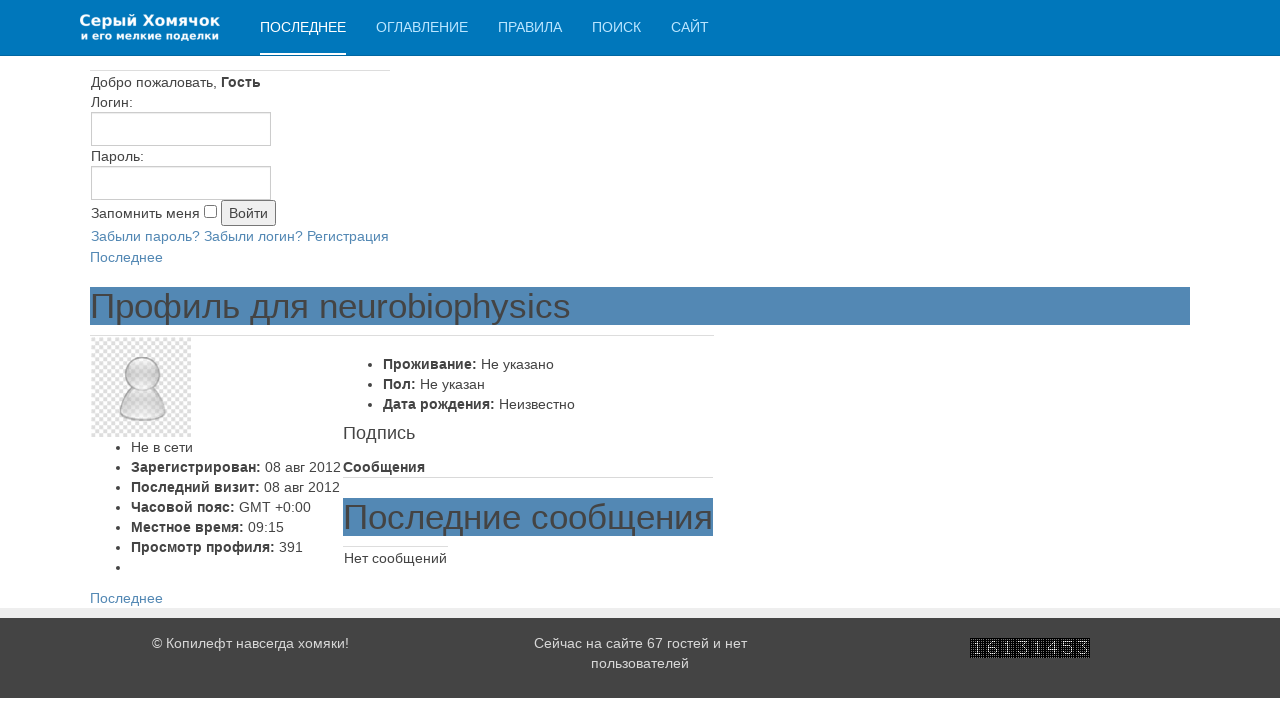

--- FILE ---
content_type: text/html; charset=utf-8
request_url: https://cxo.lv/forum/user/650-neurobiophysics
body_size: 7746
content:

<!DOCTYPE html>
<html lang="ru-ru" dir="ltr"
	  class='com_kunena view-user layout-default itemid-655 j31 mm-hover '>
<head>
<!-- Google tag (gtag.js) -->
<script async src="https://www.googletagmanager.com/gtag/js?id=AW-10950441449"></script>
<script>
  window.dataLayer = window.dataLayer || [];
  function gtag(){dataLayer.push(arguments);}
  gtag('js', new Date());

  gtag('config', 'AW-10950441449');
</script>
	<meta http-equiv="content-type" content="text/html; charset=utf-8" />
	<meta name="keywords" content="Форум, neurobiophysics" />
	<meta name="description" content="neurobiophysics is on Форум. To connect with neurobiophysics, join Форум today." />
	<meta name="generator" content="WordPress.com" />
	<title>Профиль для neurobiophysics - Форум - Серый Хомячок</title>
	<link href="https://cxo.lv/forum/user/650-neurobiophysics" rel="canonical" />
	<link href="/templates/purity_iii/favicon.ico" rel="shortcut icon" type="image/vnd.microsoft.icon" />
	<link href="/templates/purity_iii/css/bootstrap.css" rel="stylesheet" type="text/css" />
	<link href="/components/com_kunena/template/blue_eagle/css/mediaboxAdv.css" rel="stylesheet" type="text/css" />
	<link href="/components/com_kunena/template/blue_eagle/css/kunena.forum.css" rel="stylesheet" type="text/css" />
	<link href="/components/com_kunena/template/blue_eagle/css/kunena.responsive-min.css" rel="stylesheet" type="text/css" />
	<link href="/components/com_kunena/template/blue_eagle/css/kunena.default-min.css" rel="stylesheet" type="text/css" />
	<link href="/components/com_kunena/template/blue_eagle/css/kunena.20.css" rel="stylesheet" type="text/css" />
	<link href="/media/system/css/calendar-jos.css?1ba8aade048a9a531212d1e862b506b3" rel="stylesheet" title="Зеленый" media="all" type="text/css" />
	<link href="/templates/system/css/system.css" rel="stylesheet" type="text/css" />
	<link href="/templates/purity_iii/css/template.css" rel="stylesheet" type="text/css" />
	<link href="/templates/purity_iii/css/megamenu.css" rel="stylesheet" type="text/css" />
	<link href="/templates/purity_iii/fonts/font-awesome/css/font-awesome.min.css" rel="stylesheet" type="text/css" />
	<link href="/media/mod_vvisit_counter/digit_counter/default.css" rel="stylesheet" type="text/css" />
	<link href="/media/mod_vvisit_counter/stats/default.css" rel="stylesheet" type="text/css" />
	<style type="text/css">
	/* Kunena Custom CSS */
	#Kunena div.kblock > div.kheader,#Kunena .kblock div.kheader { background: #5388B4 !important; }
	#Kunena #ktop { border-color: #5388B4; }
	#Kunena #ktop span.ktoggler { background: #5388B4; }
	#Kunena #ktab a:hover,
	#Kunena #ktab li.Kunena-item-active a	{ background-color: #5388B4; }
	#Kunena #ktab ul.menu li.active a { background-color: #5388B4; }
	#Kunena a:link,
	#Kunena a:visited,
	#Kunena a:active {color: #5388B4;}
	#Kunena a:focus {outline: none;}
	#Kunena a:hover {color: #FF0000;}	#Kunena a:link,
	#Kunena a:visited,
	#Kunena a:active {color: #5388B4;}
	#Kunena a:focus {outline: none;}	#Kunena div.kannouncement div.kheader { background: #5388B4 !important; }	#Kunena div#kannouncement .kanndesc { background: #FFFFFF; }	#Kunena div.kfrontstats div.kheader { background: #5388B4 !important; }	#Kunena div.kwhoisonline div.kheader { background: #5388B4 !important; }	#Kunena #ktab a { background-color: #737373 !important; }	#Kunena #ktab ul.menu li.active a,#Kunena #ktab li#current.selected a { background-color: #5388B4 !important; }	#Kunena #ktab a:hover { background-color: #5388B4 !important; }	#Kunena #ktop { border-color: #5388B4 !important; }	#Kunena #ktab a span { color: #FFFFFF !important; }	#Kunena #ktab #current a span { color: #FFFFFF !important; }	#Kunena #ktop span.ktoggler { background-color: #5388B4 !important; }	#Kunena .kicon-profile { background-image: url("/components/com_kunena/template/blue_eagle/media/iconsets/profile/default/default.png"); }
	#Kunena .kicon-button { background-image: url("/components/com_kunena/template/blue_eagle/media/iconsets/buttons/default/default.png") !important; }
	#Kunena #kbbcode-toolbar li a,#Kunena #kattachments a { background-image:url("/components/com_kunena/template/blue_eagle/media/iconsets/editor/default/default.png"); }
	/* End of Kunena Custom CSS */
	</style>
	<script type="application/json" class="joomla-script-options new">{"csrf.token":"d70e8bf32ef76bb54c82b6b2690f5b9d","system.paths":{"root":"","base":""}}</script>
	<script src="/media/system/js/mootools-core.js?1ba8aade048a9a531212d1e862b506b3" type="text/javascript"></script>
	<script src="/media/system/js/core.js?1ba8aade048a9a531212d1e862b506b3" type="text/javascript"></script>
	<script src="/media/system/js/mootools-more.js?1ba8aade048a9a531212d1e862b506b3" type="text/javascript"></script>
	<script src="/media/kunena/js/mediaboxAdv.js" type="text/javascript"></script>
	<script src="/media/kunena/js/default.js" type="text/javascript"></script>
	<script src="/media/system/js/calendar.js?1ba8aade048a9a531212d1e862b506b3" type="text/javascript"></script>
	<script src="/media/system/js/calendar-setup.js?1ba8aade048a9a531212d1e862b506b3" type="text/javascript"></script>
	<script src="/media/jui/js/jquery.min.js?1ba8aade048a9a531212d1e862b506b3" type="text/javascript"></script>
	<script src="/media/jui/js/jquery-noconflict.js?1ba8aade048a9a531212d1e862b506b3" type="text/javascript"></script>
	<script src="/media/jui/js/jquery-migrate.min.js?1ba8aade048a9a531212d1e862b506b3" type="text/javascript"></script>
	<script src="/plugins/system/t3/base-bs3/bootstrap/js/bootstrap.js" type="text/javascript"></script>
	<script src="/plugins/system/t3/base-bs3/js/jquery.tap.min.js" type="text/javascript"></script>
	<script src="/plugins/system/t3/base-bs3/js/script.js" type="text/javascript"></script>
	<script src="/plugins/system/t3/base-bs3/js/menu.js" type="text/javascript"></script>
	<script src="/templates/purity_iii/js/script.js" type="text/javascript"></script>
	<script src="/plugins/system/t3/base-bs3/js/nav-collapse.js" type="text/javascript"></script>
	<script type="text/javascript">
// <![CDATA[
var kunena_toggler_close = "Свернуть";
var kunena_toggler_open = "Развернуть";
// ]]>Calendar._DN = ["\u0412\u043e\u0441\u043a\u0440\u0435\u0441\u0435\u043d\u044c\u0435","\u041f\u043e\u043d\u0435\u0434\u0435\u043b\u044c\u043d\u0438\u043a","\u0412\u0442\u043e\u0440\u043d\u0438\u043a","\u0421\u0440\u0435\u0434\u0430","\u0427\u0435\u0442\u0432\u0435\u0440\u0433","\u041f\u044f\u0442\u043d\u0438\u0446\u0430","\u0421\u0443\u0431\u0431\u043e\u0442\u0430","\u0412\u043e\u0441\u043a\u0440\u0435\u0441\u0435\u043d\u044c\u0435"]; Calendar._SDN = ["\u0412\u0441","\u041f\u043d","\u0412\u0442","\u0421\u0440","\u0427\u0442","\u041f\u0442","\u0421\u0431","\u0412\u0441"]; Calendar._FD = 0; Calendar._MN = ["\u044f\u043d\u0432\u0430\u0440\u044f","\u0444\u0435\u0432\u0440\u0430\u043b\u044f","\u043c\u0430\u0440\u0442\u0430","\u0430\u043f\u0440\u0435\u043b\u044f","\u043c\u0430\u044f","\u0438\u044e\u043d\u044f","\u0438\u044e\u043b\u044f","\u0430\u0432\u0433\u0443\u0441\u0442\u0430","\u0441\u0435\u043d\u0442\u044f\u0431\u0440\u044f","\u043e\u043a\u0442\u044f\u0431\u0440\u044f","\u043d\u043e\u044f\u0431\u0440\u044f","\u0434\u0435\u043a\u0430\u0431\u0440\u044f"]; Calendar._SMN = ["\u044f\u043d\u0432","\u0444\u0435\u0432","\u043c\u0430\u0440\u0442","\u0430\u043f\u0440","\u043c\u0430\u044f","\u0438\u044e\u043d\u044c","\u0438\u044e\u043b\u044c","\u0430\u0432\u0433","\u0441\u0435\u043d","\u043e\u043a\u0442","\u043d\u043e\u044f\u0431","\u0434\u0435\u043a"]; Calendar._TT = {"INFO":"\u041e \u043a\u0430\u043b\u0435\u043d\u0434\u0430\u0440\u0435","ABOUT":"DHTML Date\/Time Selector\n(c) dynarch.com 20022005 \/ Author: Mihai Bazon\nFor latest version visit: http:\/\/www.dynarch.com\/projects\/calendar\/\nDistributed under GNU LGPL.  See http:\/\/gnu.org\/licenses\/lgpl.html for details.\n\n\u0412\u044b\u0431\u043e\u0440 \u0434\u0430\u0442\u044b:\n- \u0414\u043b\u044f \u0432\u044b\u0431\u043e\u0440\u0430 \u0433\u043e\u0434\u0430 \u0432\u043e\u0441\u043f\u043e\u043b\u044c\u0437\u0443\u0439\u0442\u0435\u0441\u044c \u043a\u043d\u043e\u043f\u043a\u0430\u043c\u0438 < \u0438 >\n- \u0414\u043b\u044f \u0432\u044b\u0431\u043e\u0440\u0430 \u043c\u0435\u0441\u044f\u0446\u0430 \u0432\u043e\u0441\u043f\u043e\u043b\u044c\u0437\u0443\u0439\u0442\u0435\u0441\u044c \u043a\u043d\u043e\u043f\u043a\u0430\u043c\u0438 < \u0438 >\n- \u0414\u043b\u044f \u0431\u044b\u0441\u0442\u0440\u043e\u0433\u043e \u0432\u044b\u0431\u043e\u0440\u0430 \u0443\u0434\u0435\u0440\u0436\u0438\u0432\u0430\u0439\u0442\u0435 \u043a\u0443\u0440\u0441\u043e\u0440 \u043c\u044b\u0448\u0438 \u043d\u0430 \u043b\u044e\u0431\u043e\u0439 \u0438\u0437 \u043a\u043d\u043e\u043f\u043e\u043a \u0432\u044b\u0448\u0435","ABOUT_TIME":"\n\nTime selection:\n Click on any of the time parts to increase it\n or Shiftclick to decrease it\n or click and drag for faster selection.","PREV_YEAR":"\u041d\u0430\u0436\u043c\u0438\u0442\u0435 \u0434\u043b\u044f \u043f\u0435\u0440\u0435\u0445\u043e\u0434\u0430 \u043d\u0430 \u043f\u0440\u0435\u0434\u044b\u0434\u0443\u0449\u0438\u0439 \u0433\u043e\u0434. \u041d\u0430\u0436\u043c\u0438\u0442\u0435 \u0438 \u0443\u0434\u0435\u0440\u0436\u0438\u0432\u0430\u0439\u0442\u0435 \u0434\u043b\u044f \u043e\u0442\u043e\u0431\u0440\u0430\u0436\u0435\u043d\u0438\u044f \u0441\u043f\u0438\u0441\u043a\u0430 \u043b\u0435\u0442.","PREV_MONTH":"\u041d\u0430\u0436\u043c\u0438\u0442\u0435 \u0434\u043b\u044f \u043f\u0435\u0440\u0435\u0445\u043e\u0434\u0430 \u043d\u0430 \u043f\u0440\u0435\u0434\u044b\u0434\u0443\u0449\u0438\u0439 \u043c\u0435\u0441\u044f\u0446. \u041d\u0430\u0436\u043c\u0438\u0442\u0435 \u0438 \u0443\u0434\u0435\u0440\u0436\u0438\u0432\u0430\u0439\u0442\u0435 \u0434\u043b\u044f \u043e\u0442\u043e\u0431\u0440\u0430\u0436\u0435\u043d\u0438\u044f \u0441\u043f\u0438\u0441\u043a\u0430 \u043c\u0435\u0441\u044f\u0446\u0435\u0432.","GO_TODAY":"\u0422\u0435\u043a\u0443\u0449\u0430\u044f \u0434\u0430\u0442\u0430","NEXT_MONTH":"\u041d\u0430\u0436\u043c\u0438\u0442\u0435 \u0434\u043b\u044f \u043f\u0435\u0440\u0435\u0445\u043e\u0434\u0430 \u043d\u0430 \u0441\u043b\u0435\u0434\u0443\u044e\u0449\u0438\u0439 \u043c\u0435\u0441\u044f\u0446. \u041d\u0430\u0436\u043c\u0438\u0442\u0435 \u0438 \u0443\u0434\u0435\u0440\u0436\u0438\u0432\u0430\u0439\u0442\u0435 \u0434\u043b\u044f \u043e\u0442\u043e\u0431\u0440\u0430\u0436\u0435\u043d\u0438\u044f \u0441\u043f\u0438\u0441\u043a\u0430 \u043c\u0435\u0441\u044f\u0446\u0435\u0432.","SEL_DATE":"\u0412\u044b\u0431\u043e\u0440 \u0434\u0430\u0442\u044b","DRAG_TO_MOVE":"\u041f\u043e\u0442\u044f\u043d\u0438\u0442\u0435 \u0434\u043b\u044f \u043f\u0435\u0440\u0435\u043c\u0435\u0449\u0435\u043d\u0438\u044f","PART_TODAY":" \u0421\u0435\u0433\u043e\u0434\u043d\u044f ","DAY_FIRST":"\u041f\u043e\u043a\u0430\u0437\u0430\u0442\u044c \u043f\u0435\u0440\u0432\u044b\u0435 %s","WEEKEND":"0,6","CLOSE":"\u0417\u0430\u043a\u0440\u044b\u0442\u044c","TODAY":"\u0421\u0435\u0433\u043e\u0434\u043d\u044f","TIME_PART":"Shift + \u043a\u043b\u0438\u043a \u0438\u043b\u0438 \u043f\u0435\u0440\u0435\u0442\u0430\u0441\u043a\u0438\u0432\u0430\u043d\u0438\u0435 \u043c\u044b\u0448\u043a\u043e\u0439 \u043f\u043e\u0437\u0432\u043e\u043b\u0438\u0442 \u0438\u0437\u043c\u0435\u043d\u0438\u0442\u044c \u0437\u043d\u0430\u0447\u0435\u043d\u0438\u0435.","DEF_DATE_FORMAT":"%Y%m%d","TT_DATE_FORMAT":"%a, %b %e","WK":"\u043d\u0435\u0434","TIME":"\u0412\u0440\u0435\u043c\u044f:"};jQuery(function($) {
			 $('.hasTip').each(function() {
				var title = $(this).attr('title');
				if (title) {
					var parts = title.split('::', 2);
					var mtelement = document.id(this);
					mtelement.store('tip:title', parts[0]);
					mtelement.store('tip:text', parts[1]);
				}
			});
			var JTooltips = new Tips($('.hasTip').get(), {"maxTitleChars": 50,"fixed": false});
		});
	</script>
	<style>a#btn_qreply, a.Kreplyclick{display:none;}</style>

	
<!-- META FOR IOS & HANDHELD -->
	<meta name="viewport" content="width=device-width, initial-scale=1.0, maximum-scale=1.0, user-scalable=no"/>
	<style type="text/stylesheet">
		@-webkit-viewport   { width: device-width; }
		@-moz-viewport      { width: device-width; }
		@-ms-viewport       { width: device-width; }
		@-o-viewport        { width: device-width; }
		@viewport           { width: device-width; }
	</style>
	<script type="text/javascript">
		//<![CDATA[
		if (navigator.userAgent.match(/IEMobile\/10\.0/)) {
			var msViewportStyle = document.createElement("style");
			msViewportStyle.appendChild(
				document.createTextNode("@-ms-viewport{width:auto!important}")
			);
			document.getElementsByTagName("head")[0].appendChild(msViewportStyle);
		}
		//]]>
	</script>
<meta name="HandheldFriendly" content="true"/>
<meta name="apple-mobile-web-app-capable" content="YES"/>
<!-- //META FOR IOS & HANDHELD -->




<!-- Le HTML5 shim and media query for IE8 support -->
<!--[if lt IE 9]>
<script src="//html5shim.googlecode.com/svn/trunk/html5.js"></script>
<script type="text/javascript" src="/plugins/system/t3/base-bs3/js/respond.min.js"></script>
<![endif]-->

<!-- You can add Google Analytics here or use T3 Injection feature -->

<!--[if lt IE 9]>
<link rel="stylesheet" href="/templates/purity_iii/css/ie8.css" type="text/css" />
<![endif]-->


<meta name="google-site-verification" content="zuugwd7F9FczHOTBCVpApplTpZJHEDhPHgZ_xJ2XJfU" />

<script type="text/javascript">
 var _gaq = _gaq || [];
 _gaq.push(['_setAccount', 'UA-15350335-1']);
_gaq.push(['_trackPageview']);
					
 (function() {
  var ga = document.createElement('script'); ga.type = 'text/javascript'; ga.async = true;
  ga.src = ('https:' == document.location.protocol ? 'https://ssl' : 'http://www') + '.google-analytics.com/ga.js';
  var s = document.getElementsByTagName('script')[0]; s.parentNode.insertBefore(ga, s);
 })();
</script>

</head>

<body>

<div class="t3-wrapper"> <!-- Need this wrapper for off-canvas menu. Remove if you don't use of-canvas -->

  
<!-- MAIN NAVIGATION -->
<header id="t3-mainnav" class="wrap navbar navbar-default navbar-fixed-top t3-mainnav">

	<!-- OFF-CANVAS -->
		<!-- //OFF-CANVAS -->

	<div class="container">

		<!-- NAVBAR HEADER -->
		<div class="navbar-header">

			<!-- LOGO -->
			<div class="logo logo-image">
				<div class="logo-image logo-control">
					<a href="/" title="Серый Хомчок">
													<img class="logo-img" src="/images/logo_160x55_white.png" alt="Серый Хомчок" />
						
													<img class="logo-img-sm" src="/images/logo_s.png" alt="Серый Хомчок" />
												
						<span>Серый Хомчок</span>
					</a>
				</div>
			</div>
			<!-- //LOGO -->

											<button type="button" class="navbar-toggle" data-toggle="collapse" data-target=".t3-navbar-collapse">
					<i class="fa fa-bars"></i>
				</button>
			
	    
		</div>
		<!-- //NAVBAR HEADER -->

		<!-- NAVBAR MAIN -->
				<nav class="t3-navbar-collapse navbar-collapse collapse"></nav>
		
		<nav class="t3-navbar navbar-collapse collapse">
			<div  class="t3-megamenu animate elastic"  data-duration="200" data-responsive="true">
<ul itemscope itemtype="http://www.schema.org/SiteNavigationElement" class="nav navbar-nav level0">
<li itemprop='name' class="current active" data-id="655" data-level="1">
<a itemprop='url' class=""  href="/forum"   data-target="#">Последнее </a>

</li>
<li itemprop='name'  data-id="656" data-level="1">
<a itemprop='url' class=""  href="/index"   data-target="#">Оглавление </a>

</li>
<li itemprop='name'  data-id="662" data-level="1">
<a itemprop='url' class=""  href="/rules"   data-target="#">Правила </a>

</li>
<li itemprop='name'  data-id="663" data-level="1">
<a itemprop='url' class=""  href="/search"   data-target="#">Поиск </a>

</li>
<li itemprop='name'  data-id="708" data-level="1">
<a itemprop='url' class=""  href="/"   data-target="#">Сайт</a>

</li>
</ul>
</div>

		</nav>
    <!-- //NAVBAR MAIN -->

	</div>
</header>
<!-- //MAIN NAVIGATION -->






  


  

<div id="t3-mainbody" class="container t3-mainbody">
	<div class="row">

		<!-- MAIN CONTENT -->
		<div id="t3-content" class="t3-content col-xs-12">
						<div id="system-message-container">
	</div>

						<!--[if lte IE 7]>
<link rel="stylesheet" href="/components/com_kunena/template/blue_eagle/css/kunena.forum.ie7.css" type="text/css" />
<![endif]-->
<div id="Kunena" class="layout container-fluid">
<div id="ktop">
	<div id="ktopmenu">
		<div id="ktab"></div>
	</div>
	<span class="ktoggler fltrt"><a class="ktoggler close" title="Свернуть" rel="kprofilebox"></a></span>
</div>
<div class="kblock kpbox">
	<div class="kcontainer" id="kprofilebox">
		<div class="kbody">
<table class="kprofilebox">
	<tbody>
		<tr class="krow1">
			<td valign="top" class="kprofileboxcnt">
				<div class="k_guest">
					Добро пожаловать,
					<b>Гость</b>
				</div>
								<form action="/forum" method="post" name="login">
					<input type="hidden" name="view" value="user" />
					<input type="hidden" name="task" value="login" />
					<input type="hidden" name="d70e8bf32ef76bb54c82b6b2690f5b9d" value="1" />

					<div class="input">
						<span>
							Логин:							<input type="text" name="username" class="inputbox ks" alt="username" size="18" />
						</span>
						<span>
							Пароль:							<input type="password" name="password" class="inputbox ks" size="18" alt="password" />
						</span>
																		<span>
														Запомнить меня							<input type="checkbox" name="remember" alt="" value="1" />
														<input type="submit" name="submit" class="kbutton" value="Войти" />
						</span>
					</div>
					<div class="klink-block">
						<span class="kprofilebox-pass">
							<a href="/component/users/?view=reset&amp;Itemid=707" rel="nofollow">Забыли пароль?</a>
						</span>
						<span class="kprofilebox-user">
							<a href="/component/users/?view=remind&amp;Itemid=707" rel="nofollow">Забыли логин?</a>
						</span>
												<span class="kprofilebox-register">
							<a href="/component/users/?view=registration&amp;Itemid=707" rel="nofollow">Регистрация</a>
						</span>
											</div>
				</form>
							</td>
			<!-- Module position -->
					</tr>
	</tbody>
</table>
		</div>
	</div>
</div>

<div class="kblock kpathway breadcrumbs-1">
	<div class="kcontainer">
		<div class="ksectionbody">
			<div class = "kforum-pathway">
				<div class="path-element-first"><a href="/forum" rel="nofollow">Последнее</a></div>
							</div>
		</div>
	</div>
</div>

<div class="kblock k-profile">
	<div class="kheader">
		<h2><span class="k-name">Профиль для neurobiophysics</span>
		</h2>
	</div>
	<div class="kcontainer">
		<div class="kbody">
			<table class = "kblocktable" id ="kprofile">
				<tr>
					<td class = "kcol-first kcol-left">
						<div id="kprofile-leftcol">
							<div class="kavatar-lg"><img class="kavatar" src="https://cxo.lv/media/kunena/avatars/resized/size200/blue_eagle/nophoto.jpg" alt="neurobiophysics аватар"  /></div>
<div id="kprofile-stats">
<ul>
		<li><span class="kicon-button kbuttononline-no"><span class="online-no"><span>Не в сети</span></span></span></li>
				<li><strong>Зарегистрирован:</strong> <span title="13 года 3 мес. назад">08 авг 2012</span></li>	<li><strong>Последний визит:</strong> <span title="13 года 3 мес. назад">08 авг 2012</span></li>	<li><strong>Часовой пояс:</strong> GMT +0:00</li>
	<li><strong>Местное время:</strong> 09:15</li>
					<li><strong>Просмотр профиля:</strong> 391</li>
	<li></li>
		</ul>
</div>
						</div>
					</td>
					<td class="kcol-mid kcol-right">
						<div id="kprofile-rightcol">
							<div id="kprofile-rightcoltop">
	<div class="kprofile-rightcol2">

<div class="kiconrow">
	<span class="kicon-profile kicon-profile-twitter-off"></span>	<span class="kicon-profile kicon-profile-facebook-off"></span>	<span class="kicon-profile kicon-profile-myspace-off"></span>	<span class="kicon-profile kicon-profile-linkedin-off"></span>	<span class="kicon-profile kicon-profile-skype-off"></span></div>
<div class="kiconrow">
	<span class="kicon-profile kicon-profile-delicious-off"></span>	<span class="kicon-profile kicon-profile-friendfeed-off"></span>	<span class="kicon-profile kicon-profile-digg-off"></span></div>
<div class="clr"></div>
<div class="kiconrow">
	<span class="kicon-profile kicon-profile-yim-off"></span>	<span class="kicon-profile kicon-profile-aim-off"></span>	<span class="kicon-profile kicon-profile-gtalk-off"></span>	<span class="kicon-profile kicon-profile-icq-off"></span>	<span class="kicon-profile kicon-profile-msn-off"></span></div>
<div class="kiconrow">
	<span class="kicon-profile kicon-profile-blogspot-off"></span>	<span class="kicon-profile kicon-profile-flickr-off"></span>	<span class="kicon-profile kicon-profile-bebo-off"></span></div>
	</div>
	<div class="kprofile-rightcol1">
		<ul>
			<li><span class="kicon-profile kicon-profile-location"></span><strong>Проживание:</strong> Не указано</li>
			<!--  The gender determines the suffix on the span class- gender-male & gender-female  -->
			<li><span class="kicon-profile kicon-profile-gender-unknown"></span><strong>Пол:</strong> Не указан</li>
			<li class="bd"><span class="kicon-profile kicon-profile-birthdate"></span><strong>Дата рождения:</strong> <span title="Неизвестно">Неизвестно</span>
			<!--  <a href="#" title=""><span class="bday-remind"></span></a> -->
			</li>
		</ul>
	</div>
</div>

<div class="clrline"></div>
<div id="kprofile-rightcolbot">
	<div class="kprofile-rightcol2">
			</div>
	<div class="kprofile-rightcol1">
		<h4>Подпись</h4>
		<div class="kmsgsignature"><div></div></div>
	</div>

</div>

<div class="clrline"></div>

<div id="kprofile-tabs">
	<dl class="tabs">
				<dt class="open" title="Сообщения">Сообщения</dt>
		<dd style="display: none;">
			
<form action="/forum" method="post" name="ktopicsform">
	<input type="hidden" name="view" value="topics" />
	<input type="hidden" name="d70e8bf32ef76bb54c82b6b2690f5b9d" value="1" /><div class="kblock kflat">
	<div class="kheader">
				<h2><span>Последние сообщения</span></h2>
	</div>
	<div class="kcontainer">
		<div class="kbody">
				<table class="kblocktable" id="kflattable">

										<tr class="krow2"><td class="kcol-first">Нет сообщений</td></tr>

									</table>
		</div>
	</div>
</div>
</form>
		</dd>
																			</dl>
</div>
						</div>
					</td>
				</tr>
			</table>
		</div>
	</div>
</div>

<div class="kblock kpathway breadcrumbs-2">
	<div class="kcontainer">
		<div class="ksectionbody">
			<div class = "kforum-pathway">
				<div class="path-element-first"><a href="/forum" rel="nofollow">Последнее</a></div>
							</div>
		</div>
	</div>
</div>
<!-- Module position: kunena_bottom -->
</div>
		</div>
		<!-- //MAIN CONTENT -->

	</div>
</div> 


  


  
<!-- NAV HELPER -->
<nav class="wrap t3-navhelper ">
	<div class="container">
		
	</div>
</nav>
<!-- //NAV HELPER -->

  
<!-- BACK TOP TOP BUTTON -->
<div id="back-to-top" data-spy="affix" data-offset-top="300" class="back-to-top hidden-xs hidden-sm affix-top">
  <button class="btn btn-primary" title="Back to Top"><i class="fa fa-caret-up"></i></button>
</div>
<script type="text/javascript">
(function($) {
	// Back to top
	$('#back-to-top').on('click', function(){
		$("html, body").animate({scrollTop: 0}, 500);
		return false;
	});
    $(window).on('load', function(){
        // hide button to top if the document height not greater than window height*2;using window load for more accurate calculate.    
        if ((parseInt($(window).height())*2)>(parseInt($(document).height()))) {
            $('#back-to-top').hide();
        } 
    });
})(jQuery);
</script>
<!-- BACK TO TOP BUTTON -->

<!-- FOOTER -->
<footer id="t3-footer" class="wrap t3-footer">

			<!-- FOOTER SPOTLIGHT -->
		<div class="container hidden-xs">
				<!-- SPOTLIGHT -->
	<div class="t3-spotlight t3-footer-sl  row">
					<div class=" col-lg-4 col-md-4 col-sm-4 col-xs-6">
								<div class="t3-module module " id="Mod107"><div class="module-inner"><div class="module-ct">

<div class="custom"  >
	<p><span class="ILfuVd">© </span>Копилефт навсегда хомяки!</p></div>
</div></div></div>
							</div>
					<div class=" col-lg-4 col-md-4 col-sm-4 col-xs-6">
								<div class="t3-module module  col-sm-8" id="Mod19"><div class="module-inner"><div class="module-ct">
			<p>Сейчас на сайте 67&#160;гостей и нет пользователей</p>

</div></div></div>
							</div>
					<div class=" col-lg-4 col-md-4 col-sm-4 col-xs-12">
								<div class="t3-module module " id="Mod108"><div class="module-inner"><div class="module-ct"> <!--Mindphp Visitors Counter >> http://mindphp.com/--> 
<style type="text/css">
	.vfleft{float:left;}.vfright{float:right;}.vfclear{clear:both;}.valeft{text-align:left;}.varight{text-align:right;}.vacenter{text-align:center;}
	#vvisit_counter108 .vstats_counter{margin-top: 5px;}
	#vvisit_counter108 .vrow{height:24px;}
	#vvisit_counter108 .vstats_icon{margin-right:5px;}
	#vvisit_counter108{padding:5px;}</style>
<div id="vvisit_counter108" class="vvisit_counter vacenter">
	<div class="vdigit_counter"><span class="vdigit-1" title="Vinaora Visitors Counter">1</span><span class="vdigit-6" title="Vinaora Visitors Counter">6</span><span class="vdigit-1" title="Vinaora Visitors Counter">1</span><span class="vdigit-3" title="Vinaora Visitors Counter">3</span><span class="vdigit-1" title="Vinaora Visitors Counter">1</span><span class="vdigit-4" title="Vinaora Visitors Counter">4</span><span class="vdigit-5" title="Vinaora Visitors Counter">5</span><span class="vdigit-3" title="Vinaora Visitors Counter">3</span></div>
</div></div></div>
							</div>
			</div>
<!-- SPOTLIGHT -->
		</div>
		<!-- //FOOTER SPOTLIGHT -->
	
	<section class="t3-copyright">
		<div class="container">
			<div class="row">
				<div class="col-md-12 copyright ">
					
          <small>
            <a href="http://twitter.github.io/bootstrap/" title="Bootstrap by Twitter" target="_blank">Bootstrap</a> is a front-end framework of Twitter, Inc. Code licensed under <a href="https://github.com/twbs/bootstrap/blob/master/LICENSE" title="MIT License" target="_blank">MIT License.</a>
          </small>
          <small>
            <a href="http://fortawesome.github.io/Font-Awesome/" target="_blank">Font Awesome</a> font licensed under <a href="http://scripts.sil.org/OFL">SIL OFL 1.1</a>.
          </small>
				</div>
							</div>
		</div>
	</section>

</footer>
<!-- //FOOTER -->

</div>

</body>

</html>